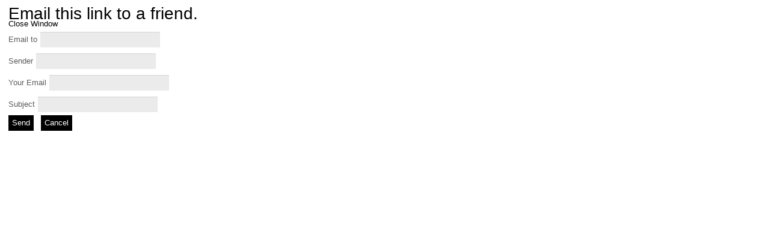

--- FILE ---
content_type: text/html; charset=utf-8
request_url: https://erlangnw.ru/index.php/en/component/mailto/?tmpl=component&template=construction&link=d24e42fc182311bf6568a8d701542dc54a0e0864
body_size: 2457
content:
<!DOCTYPE html PUBLIC "-//W3C//DTD XHTML 1.0 Transitional//EN" "http://www.w3.org/TR/xhtml1/DTD/xhtml1-transitional.dtd">
<html xmlns="http://www.w3.org/1999/xhtml" xml:lang="en-gb" lang="en-gb" dir="ltr">
<head>
	  <base href="https://erlangnw.ru/index.php/en/component/mailto/" />
  <meta http-equiv="content-type" content="text/html; charset=utf-8" />
  <meta name="robots" content="index, follow" />
  <meta name="keywords" content="Павел Белинский, Иван Огиль, Алексей Земляной, Эрланг, Северо-запад, Ленэнерго, Телеком, Системы, Системы безопасности, безопасность, генеральный подряд, автоматизация, проектирование, безопасность, системы связи, внедрение, лесозаготовка" />
  <meta name="description" content="Компания «Эрланг Северо-Запад» — одна из ведущих инжиниринговых компаний Северо-Западного Федерального округа России. Предприятие является интегратором современных технологий и инноваций в проектировании и строительстве объектов энергетики.

«Эрланг Северо-Запад» решает поставленные задачи с наименьшими для заказчика материальными и временными затратами. При этом Компания обеспечивает высокое качество работ и высокий уровень предлагаемых инженерных решений. За счет эффективного управления рисками предприятие всегда достигает поставленные заказчиком цели.

Среди приоритетных направлений деятельности предприятия — создание взаимоувязанных инженерных, инфраструктурных и высокотехнологичных разработок, охватывающих весь цикл деятельности заказчика. Портфель предложений «Эрланг Северо-Запад» включает в себя наиболее актуальные комплексные решения по направлениям: энергетика, инженерия зданий и сооружений, безопасность, автоматизация, строительство, телекоммуникации и информационные технологии.

Компания имеет весь необходимый набор лицензий, допуски на выполнение проектных и строительных работ СРО НП «Энергопроект», СРО НП «Энергострой» и НКСП «РИИО». Система менеджмента качества Предприятия соответствует требованиям международного стандарта ISO 9001:2008, национального стандарта ГОСТ Р ИСО 9001-2008." />
  <meta name="generator" content="Joomla! 1.7 - Open Source Content Management" />
  <title>Эрланг Северо-Запад</title>
  <link href="/templates/construction/favicon.ico" rel="shortcut icon" type="image/vnd.microsoft.icon" />
  <script src="/media/system/js/core.js" type="text/javascript"></script>
  <script src="/media/system/js/mootools-core.js" type="text/javascript"></script>
  <script type="text/javascript">
function keepAlive() {	var myAjax = new Request({method: "get", url: "index.php"}).send();} window.addEvent("domready", function(){ keepAlive.periodical(840000); });
  </script>

	<link rel="stylesheet" href="https://erlangnw.ru//templates/construction/css/template.css" type="text/css" />
	<link href="https://erlangnw.ru/templates/construction/css/template.css" rel="stylesheet" type="text/css" media="screen" />
	<link href="https://erlangnw.ru/templates/construction/css/editor.css" rel="stylesheet" type="text/css" media="screen" />




<style>
a, h1, h2, h3, h4, h5 {
color:#000000;}
body {font-family: '',Helvetica,Arial,Sans-Serif ;} 
</style>
</head>
<body class="contentpane">
	<div style="padding:14px;">
	
<div id="system-message-container">
</div>
	<script type="text/javascript">
	Joomla.submitbutton = function(pressbutton) {
		var form = document.getElementById('mailtoForm');

		// do field validation
		if (form.mailto.value == "" || form.from.value == "") {
			alert('Please provide a valid email address.');
			return false;
		}
		form.submit();
	}
</script>

<div id="mailto-window">
	<h2>
		Email this link to a friend.	</h2>
	<div class="mailto-close">
		<a href="javascript: void window.close()" title="Close Window">
		 <span>Close Window </span></a>
	</div>

	<form action="https://erlangnw.ru/index.php" id="mailtoForm" method="post">
		<div class="formelm">
			<label for="mailto_field">Email to</label>
			<input type="text" id="mailto_field" name="mailto" class="inputbox" size="25" value=""/>
		</div>
		<div class="formelm">
			<label for="sender_field">
			Sender</label>
			<input type="text" id="sender_field" name="sender" class="inputbox" value="" size="25" />
		</div>
		<div class="formelm">
			<label for="from_field">
			Your Email</label>
			<input type="text" id="from_field" name="from" class="inputbox" value="" size="25" />
		</div>
		<div class="formelm">
			<label for="subject_field">
			Subject</label>
			<input type="text" id="subject_field" name="subject" class="inputbox" value="" size="25" />
		</div>
		<p>
			<button class="button" onclick="return Joomla.submitbutton('send');">
				Send			</button>
			<button class="button" onclick="window.close();return false;">
				Cancel			</button>
		</p>
		<input type="hidden" name="layout" value="default" />
		<input type="hidden" name="option" value="com_mailto" />
		<input type="hidden" name="task" value="send" />
		<input type="hidden" name="tmpl" value="component" />
		<input type="hidden" name="link" value="d24e42fc182311bf6568a8d701542dc54a0e0864" />
		<input type="hidden" name="fdb469417d40064a99bc6cab50ad76eb" value="1" />
	</form>
</div>

	</div>
</body>
</html>


--- FILE ---
content_type: text/css
request_url: https://erlangnw.ru//templates/construction/css/template.css
body_size: 5534
content:
*  {	margin: 0;	padding: 0; }

body  {
	color:#5c5c5c;
	background:#dfdfdf;
	font-size:0.8em;
	line-height:140%;
	background:url(../images/background.jpg) repeat;}

body.contentpane, body.mceContentBody {	background:#FFFFFF;}
p { width:100%; heigth:100%;}
a  {	text-decoration: none;}
a:hover  { text-decoration:underline; }
a:active { outline: none;}
a:focus {-moz-outline-style: none;}	

fieldset a  {font-weight: bold; }

h1 {	font-size:2.5em;font-weight: normal;}

h2 {	font-size:2.2em;font-weight: normal;}

h3 {	font-size:1.9em;font-weight:normal;color:#303030;text-transform:uppercase;}

h4 {	font-size:1.1em;font-weight: normal;}

h5 {	font-size:0.9em;font-weight: normal;}


/* IMAGES
----------------------------------------------------------- */

a img, fieldset, img  {	border: none; }

.mosimage  {
	padding: 0;
	border:1px solid #333333;
	margin:6px;	}

.mosimage img  {
	padding: 0;
	margin: 0!important; }

.mosimage_caption {
	background:#333333;
	border-top:1px solid #333333;
	color:#FFFFFF;
	font-size:8pt;
	margin-top:2px;
	padding:1px 2px;}


#s5_component_wrap ul {	list-style:disc;margin-left:20px;}

/* FORM
----------------------------------------------------------- */
fieldset  {
	padding-top:7px;
	padding-bottom:7px;}

#form-login fieldset {
	border:none;
	padding-top:0px;}

#form-login p {
	padding-top:0px;}

#login br {
	display:none;}

p#form-login-remember {
	margin-bottom:5px;}
	
#login .button {
	margin-top:8px;
	margin-bottom:8px;}

#login ul, #form-login ul {
	padding-top:8px;
	padding-bottom:8px;}

#modlgn-username, #modlgn-passwd, #username_vmlogin, #password_vmlogin {
	width:92%;}

.inputbox, input.required, textarea.required{
	border:solid 1px #ffffff;
	margin-top: 4px;
	margin-bottom:4px;
	padding: 7px 6px 7px 11px;
	font-family:arial;
	font-size: .9em;
	color:#a2a2a2;
	background:#ecebeb;
	-moz-box-shadow:0 1px 1px rgba(0, 0, 0, 0.1) inset;
    -webkit-box-shadow: 0 1px 1px rgba(0, 0, 0, 0.1) inset;
    box-shadow:0 1px 1px rgba(0, 0, 0, 0.1) inset;
	-webkit-transition: all 200ms ease-out;
	-moz-transition: all 200ms ease-out;
	-o-transition: all 200ms ease-out;
	transition: all 200ms ease-out;}

.inputbox:hover, input.required:hover,  textarea.required:hover {
	background:#f8f8f8;
	border:solid 1px #cccccc;
	-webkit-transition: all 200ms ease-in;
	-moz-transition: all 200ms ease-in;
	-o-transition: all 200ms ease-in;
	transition: all 200ms ease-in;}

	
select.inputbox {
behavior:none;color:#000000;
padding-left: 4px;padding-right: 5px;}


label.invalid {
	color:#FF0000;}

label.invalid {
	color:red;}

.invalid {
	border-color:#FF0000;}

.invalid {
	border-color:red !important;}

.tool-tip {
	float: left;
	background: #CCCCCC;
	border: 1px solid #333333;
	padding: 5px;
	color:#000000;
	max-width: 200px;}

.tool-title {
	padding: 0;
	margin: 0;
	font-weight: bold;
	margin-top: -15px;
	padding-top: 15px;
	padding-bottom: 5px;
	color:#000000;}

.tool-text {
	color:#000000;
	margin: 0;}

/* BUTTONS
----------------------------------------------------------- */

.button, a.readon, div.catItemReadMore, .userItemReadMore, div.catItemCommentsLink, .userItemCommentsLink, a.readmore-link, a.comments-link, div.itemCommentsForm form input#submitCommentButton {
	padding:6px;
	padding-top:5px;
	margin-top:14px;
	margin-bottom:0px;
	font-weight: normal;
	border:none;
	color:#FFFFFF;
	text-decoration: none; 
	font-size:1em;
	background: #323232; /* Old browsers */
	/* IE9 SVG, needs conditional override of 'filter' to 'none' */
	background: url([data-uri]);
	background: -moz-linear-gradient(top, #323232 0%, #000000 100%); /* FF3.6+ */
	background: -webkit-gradient(linear, left top, left bottom, color-stop(0%,#323232), color-stop(100%,#000000)); /* Chrome,Safari4+ */
	background: -webkit-linear-gradient(top, #323232 0%,#000000 100%); /* Chrome10+,Safari5.1+ */
	background: -o-linear-gradient(top, #323232 0%,#000000 100%); /* Opera 11.10+ */
	background: -ms-linear-gradient(top, #323232 0%,#000000 100%); /* IE10+ */
	background: linear-gradient(top, #323232 0%,#000000 100%); /* W3C */
	filter: progid:DXImageTransform.Microsoft.gradient( startColorstr='#323232', endColorstr='#000000',GradientType=0 ); /* IE6-8 */
}

.button:hover, a.readon:hover, div.catItemReadMore:hover, .userItemReadMore:hover, div.catItemCommentsLink:hover, .userItemCommentsLink:hover, a.readmore-link:hover, a.comments-link:hover, div.itemCommentsForm form input#submitCommentButton :hover{
	background: #000000; /* Old browsers */
	/* IE9 SVG, needs conditional override of 'filter' to 'none' */
	background: url([data-uri]);
	background: -moz-linear-gradient(top, #000000 0%, #323232 100%); /* FF3.6+ */
	background: -webkit-gradient(linear, left top, left bottom, color-stop(0%,#000000), color-stop(100%,#323232)); /* Chrome,Safari4+ */
	background: -webkit-linear-gradient(top, #000000 0%,#323232 100%); /* Chrome10+,Safari5.1+ */
	background: -o-linear-gradient(top, #000000 0%,#323232 100%); /* Opera 11.10+ */
	background: -ms-linear-gradient(top, #000000 0%,#323232 100%); /* IE10+ */
	background: linear-gradient(top, #000000 0%,#323232 100%); /* W3C */
	filter: progid:DXImageTransform.Microsoft.gradient( startColorstr='#000000', endColorstr='#323232',GradientType=0 ); /* IE6-8 */
	text-decoration:none;
}

.button {
	margin:0px;
	margin-top:0px;
	margin-right:8px;
	cursor:pointer;
	background: none repeat scroll 0 0 #000000;
	color:#ffffff;}
	
#submitCommentButton {
	margin-top:14px;}

a.readon, div.catItemReadMore, .userItemReadMore, div.catItemCommentsLink, .userItemCommentsLink, a.readmore-link, a.comments-link {
	padding-left:10px;
	padding-right:10px;}

a.readon {
float:left;}	

/* FONT CONTROLS
----------------------------------------------------------- */
#fontControls {
	float:right;
	margin-right: 15px;
    margin-top: 8px;}

#fontControls a {
	color:#000000;}

.decreaseSize {
	font-size:12px;}

.increaseSize {
	font-size:19px;}

.resetSize {
	font-size:16px;
	margin-left:5px;
	margin-right:5px;}	
	
/* SCROLL TO TOP
----------------------------------------------------------- */

#s5_scrolltotop {
	height: 0;
	visibility:hidden;}


.s5_scrolltotop  {	
	cursor: pointer;
    float: right;
    height: 26px;
	margin-top:-60px;
    margin-left: 15px;
	margin-bottom:20px;
    margin-right: 45px;
    width: 27px;
	-webkit-transition: background-position 0.2s linear;
	-moz-transition: background-position 0.2s linear;
	-o-transition: background-position 0.2s linear;
	transition: background-position 0.2s linear;
	background:transparent url(../images/s5_scroll_arrow.png) no-repeat;}	

.s5_scrolltotop:hover {
	background-position:bottom;
}
	
	
/* BOTTOM MENU
----------------------------------------------------------- */
#s5-sp {position: absolute; top: 0px; left: -5000px;}
#s5_bottom_menu_wrap ul.menu a:hover {
text-decoration:none;
color:#000000;}

#s5_bottom_menu_wrap ul.menu li {
padding-right:14px;
padding-left:0px;
font-size:1.2em;
font-weight:bold;
float:left;}

#s5_bottom_menu_wrap {
padding-top:0px;}


ul.menu li a {
	color:#585858;
	font-weight:normal;}



/* COLUMN MENU
----------------------------------------------------------- */

.module_round_box ul.menu a {
padding:24px;
padding-bottom:6px;
padding-top:6px;
display:block;
background:url(../images/arrow.png) no-repeat left center;
color:#191919;
border-bottom:1px dotted #D3D3D3;}

.module_round_box ul.menu a:hover {
text-decoration:underline;}

.module_round_box ul.menu ul a:hover {
text-decoration:underline;}

.module_round_box ul.menu ul a {
background:none;
padding:6px;
padding-left:10px;
border-bottom: none;
display:block;}

.module_round_box ul.menu ul ul a {
font-size:8pt;
padding:3px;
padding-left:20px;
border-bottom: none;
display:block;
font-weight:normal;}

.module_round_box ul.menu #current ul span {
font-weight:normal;}

.module_round_box ul.menu li {
padding:0px;}

.module_round_box ul.menu li ul li {
margin-left:24px;}

	
/* ACCORDION MENU
----------------------------------------------------------- */


#s5_accordion_menu span {
font-weight:normal;}

#s5_accordion_menu ul li span {
font-weight:normal;}

#s5_accordion_menu h3.s5_am_toggler a.mainlevel {
color:#3F3F3F;}

div.s5_accordion_menu_element li li{
padding-left:4px;}

div.s5_accordion_menu_element li li li{
padding-left:12px;}

div.s5_accordion_menu_element li a {
background:url(../images/s5_menu_arrow_subs.png) no-repeat left center;
padding-left:20px;
padding-top:6px;
padding-bottom:6px;
display:block;
border-bottom:none;
font-size:0.9em;
color:#737373;}

div.s5_accordion_menu_element li li a {
background:none;
padding-left:6px;
padding-right:6px;
font-size:0.9em;
color:#737373;
border:none;
padding-top:5px;
padding-bottom:5px;}


span.s5_accordion_menu_left {
background:none;
padding:8px 22px 1px;
display:block;}

.s5_am_inner_li span.s5_accordion_menu_left {
padding:0px;}

.s5_am_innermenu span.s5_accordion_menu_left {
background:none;}

#s5_accordion_menu ul li {
padding-bottom:0px;
padding-top:0px;}

#s5_accordion_menu {
margin:0px;}

#s5_accordion_menu div {
width:100%;
display:block;}

#s5_accordion_menu h3 {
position:relative;
width:100%;
display:block;
font-size:1.2em;
margin: 0 0 6px;
padding-bottom: 4px;
	-webkit-box-shadow: 0 0 2px rgba(0, 0, 0, 0.3);
	-moz-box-shadow: 0 0 2px rgba(0, 0, 0, 0.3);
	box-shadow: 0 0 2px rgba(0, 0, 0, 0.3)
}

#s5_accordion_menu h3.s5_am_parent {
cursor: pointer;
background:url(../images/s5_menu_arrow_subs.png) no-repeat scroll 4px 10px;
padding-right:24px;
position:relative;
border-bottom: 4px solid transparent;}

#s5_accordion_menu h3.s5_am_open {
background:url(../images/s5_menu_arrow.png) no-repeat scroll 4px 10px;
border-bottom:4px solid #cccccc;}

#s5_accordion_menu h3.s5_am_not_parent {
background:none;
border:none;
cursor:pointer;
border-bottom: 4px solid transparent;}

#s5_accordion_menu h3.s5_am_toggler div {
margin:0px;
padding:0px;}

#s5_accordion_menu h3.s5_am_toggler a.mainlevel {	
width:auto;
border:none;
padding:0px;
margin:0px;}

div.s5_accordion_menu_element li {	
list-style-image:none;
list-style-position:outside;
list-style-type:none;}

div.s5_accordion_menu_element {
width:auto;}

#s5_accordion_menu #s5_am_parent_div_current, #s5_accordion_menu .s5_accordion_menu_element {
background:none;}

ul.s5_am_innermenu {
padding-top:0px;
padding-bottom:8px;
padding-left:8px;
padding-right:8px;
margin-top:0px;
margin-left: 10px;}

ul.s5_am_innermenu a:hover {
text-decoration:underline;}

#s5_accordion_menu h3.s5_am_parent {
padding-right:0px;}

#s5_accordion_menu h3 span.s5_accordion_menu_left {
margin-right:32px;
height:18px;}

	
/* BODY ELEMENTS
----------------------------------------------------------- */
#s5_logo {
	background:url(../images/s5_logo.png) no-repeat top left;
    float: left;
    height: 61px;
	cursor: pointer;
    margin-top: 6px;
	margin-bottom: 15px;
    margin-left: -2px;
    width: 400px;}
	
#s5_logo_1 {
	background:url(../images/s5_logo_1.png) no-repeat top left;
    float: left;
    height: 61px;
	cursor: pointer;
    margin-top: 6px;
	margin-bottom: 15px;
    margin-left: -2px;
    width: 421px;}
	
	#s5_logo_2 {
	background:url(../images/s5_logo_2.png) no-repeat top left;
    float: left;
    height: 61px;
	cursor: pointer;
    margin-top: 6px;
	margin-bottom: 15px;
    margin-left: -2px;
    width: 622px;}

	#s5_logo_3 {
	background:url(../images/s5_logo_3.png) no-repeat top left;
    float: left;
    height: 61px;
	cursor: pointer;
    margin-top: 6px;
	margin-bottom: 15px;
    margin-left: -2px;
    width: 546px;}

	#s5_logo_4 {
	background:url(../images/s5_logo_4.png) no-repeat top left;
    float: left;
    height: 61px;
	cursor: pointer;
    margin-top: 6px;
	margin-bottom: 15px;
    margin-left: -2px;
    width: 393px;}

	#s5_logo_5 {
	background:url(../images/s5_logo_5.png) no-repeat top left;
    float: left;
    height: 61px;
	cursor: pointer;
    margin-top: 6px;
	margin-bottom: 15px;
    margin-left: -2px;
    width: 471px;}

	#s5_logo_6 {
	background:url(../images/s5_logo_6.png) no-repeat top left;
    float: left;
    height: 61px;
	cursor: pointer;
    margin-top: 6px;
	margin-bottom: 15px;
    margin-left: -2px;
    width: 434px;}
	
#s5_logo_module {
    float: left;
    height: 67px;
    margin-left: 0;
	cursor: pointer;
    margin-top: 6px;
	margin-bottom: 6px;
    width: 265px;}
	
	
#s5_conwrap {
	background:#fcfcfc;
	padding-top: 24px;
	border-left:1px solid #ffffff;
	border-right:1px solid #ffffff;
	-webkit-box-shadow: 0 0 10px 0 rgba(0, 0, 0, 0.2);
	-moz-box-shadow: 0 0 10px 0 rgba(0, 0, 0, 0.2);
	box-shadow: 0 0 10px 0 rgba(0, 0, 0, 0.2); }
	
#s5_login_icons, #s5_banner {
	float:right;}
	
	
	
#s5_phonenumber {
	float:right;}
	
#s5_menu_phone {
	margin-bottom: 24px;
	border-bottom:1px solid #cccccc;}
	
#s5_phonenumber {
	 margin-top: 7px;
	 padding-bottom: 5px;
	text-align:right;}
	
#s5_login_icons {
		font-size:1.3em;}
		
.s5_spacerbar {
background:#cccccc;
height:4px;
margin-bottom:35px;}

#s5_footer {
float:left;margin-left: -2px; margin-top:-10px; margin-bottom:30px; height:10px;}

#s5_bottom_menu_wrap {
float:left;}

.s5_loginline {
float:left;
padding-top: 5px;
padding-left: 10px;
color:#000000;}

#s5_headerright {
margin-top:5px;}

#s5_login, #s5_register {
  color: #000000;
    float: left;
    font-size: 14px;
    line-height: 32px;
    padding-left: 10px;
	cursor:pointer;
    padding-top:0px;
    text-transform: uppercase;}

#s5_login_icons {margin-right: 37px;}

	
#s5_twitter	{
	float:left;
	padding-right: 9px;
	height:24px;
	cursor:pointer;
	width:24px;
	background:url(../images/twitter.png) no-repeat;}
	
		
#s5_google	{
	float:left;
	padding-right: 9px;
	height:24px;
	cursor:pointer;
	width:24px;
	background:url(../images/googleplus.png) no-repeat;}


#s5_rss	{
	float:left;
	padding-right: 9px;
	height:24px;
	cursor:pointer;
	width:24px;
	background:url(../images/rss.png) no-repeat;}
	
		
#s5_fb	{
	float:left;
	padding-right: 9px;
	height:24px;
	cursor:pointer;
	width:24px;
	background:url(../images/facebook.png) no-repeat;}
	
#s5_linkedin{
	float:left;
	padding-right: 9px;
	height:24px;
	cursor:pointer;
	width:24px;
	background:url(../images/linkedin.png) no-repeat;}		
	
#s5_loginreg,#s5_headerright {float:right;}	

#s5_banner {margin-top:5px;width: 475px;}

#cboxLoadedContent .module_round_box_outer {
	margin-left:13px;margin-right:13px;margin-top:13px;}
	
#cboxClose {
	height:26px;
	width:27px;
	-webkit-transition: background-position 0.2s linear;
	-moz-transition: background-position 0.2s linear;
	-o-transition: background-position 0.2s linear;
	transition: background-position 0.2s linear;
	background:url(../images/s5_boxclose.png) no-repeat;}	
	
	#cboxClose:hover {
		background-position:bottom;}
		
.search input.button {font-size: 0.8em;    margin-left: 6px;    padding-bottom: 6px;    padding-top: 7px;}
	
#s5_search_wrap {float: right;    margin-bottom: 5px;    margin-left: 10px;    margin-top: -5px;}	
#s5_breadcrumb_wrap {margin-top: -19px;    padding-bottom: 18px;}
.s5_breadcrumbspacer { height: 15px;}
#s5_component_wrap_inner {margin-right:20px;}


/* ARTICLE OUTPUT
----------------------------------------------------------- */

.s5_pages a,.pagination a{
color:#FFFFFF;
border:solid 1px #272727;
padding:2px;
padding-left:6px;
padding-right:6px;
margin-left:3px;
margin-right:3px;
font-size:0.9em;
	background: #323232; /* Old browsers */
	/* IE9 SVG, needs conditional override of 'filter' to 'none' */
	background: url([data-uri]);
	background: -moz-linear-gradient(top, #323232 0%, #000000 100%); /* FF3.6+ */
	background: -webkit-gradient(linear, left top, left bottom, color-stop(0%,#323232), color-stop(100%,#000000)); /* Chrome,Safari4+ */
	background: -webkit-linear-gradient(top, #323232 0%,#000000 100%); /* Chrome10+,Safari5.1+ */
	background: -o-linear-gradient(top, #323232 0%,#000000 100%); /* Opera 11.10+ */
	background: -ms-linear-gradient(top, #323232 0%,#000000 100%); /* IE10+ */
	background: linear-gradient(top, #323232 0%,#000000 100%); /* W3C */
	filter: progid:DXImageTransform.Microsoft.gradient( startColorstr='#323232', endColorstr='#000000',GradientType=0 ); /* IE6-8 */
}

.s5_pages a:hover, .pagination a:hover{
	text-decoration:none;
	background: #000000; /* Old browsers */
	/* IE9 SVG, needs conditional override of 'filter' to 'none' */
	background: url([data-uri]);
	background: -moz-linear-gradient(top, #000000 0%, #323232 100%); /* FF3.6+ */
	background: -webkit-gradient(linear, left top, left bottom, color-stop(0%,#000000), color-stop(100%,#323232)); /* Chrome,Safari4+ */
	background: -webkit-linear-gradient(top, #000000 0%,#323232 100%); /* Chrome10+,Safari5.1+ */
	background: -o-linear-gradient(top, #000000 0%,#323232 100%); /* Opera 11.10+ */
	background: -ms-linear-gradient(top, #000000 0%,#323232 100%); /* IE10+ */
	background: linear-gradient(top, #000000 0%,#323232 100%); /* W3C */
	filter: progid:DXImageTransform.Microsoft.gradient( startColorstr='#000000', endColorstr='#323232',GradientType=0 ); /* IE6-8 */
border:solid 1px #272727;
}

.s5_pages span, .pagination span{
background:#FBFBFB;
-moz-box-shadow: 0px 0px 9px rgba(0, 0, 0, 0.05) inset; /* FF3.5+ */
-webkit-box-shadow: 0px 0px 9px rgba(0, 0, 0, 0.05) inset; /* Saf3.0+, Chrome */
box-shadow: 0px 0px 9px rgba(0, 0, 0, 0.05) inset; /* Opera 10.5, IE9, Chrome 10+ */
padding:2px;
padding-left:6px;
padding-right:6px;
margin-left:3px;
margin-right:3px;
border:solid 1px #C8C7C7;
font-size:0.9em;
}

.s5_pages_counter {font-size:0.8em;}
.contentpaneopen_heading {margin-bottom:15px;padding-left: 10px;}
.s5_ppebuttons {float:right;margin-top:10px;}

.module_round_box ul.menu a {  background: url(../images/s5_menu_arrow_subs.png) no-repeat scroll left center transparent;}
.contentpaneopen_heading h2 a {font-size:.7em;text-transform:uppercase;}
.contentpaneopen_heading h2 {float:left;}
.contentpaneopen_heading .s5_ppebuttons {margin-top:-1px;}

.s5_accordion_menu_left img {
	display:none;}

	

/* MODULE STYLES
----------------------------------------------------------- */

#s5_above_body, #s5_below_body {
margin-right:-12px;}

#s5_above_body .moduletable {
margin-bottom:20px;
padding-right:12px;}

#s5_below_body .moduletable {
margin-top:20px;
padding-right:12px;}

.module_round_box h3 {
	font-size:1.9em;
	margin-bottom: 30px;
	margin-top:3px;
	color:#303030;}

.module_round_box .s5_h3_first {
	color:#000000;	}

.module_round_box {
	text-shadow:none;
	color:#737373;
	margin-left: 0px;
	margin-right: 0px;}
	

	
.module_round_box_inner {
	padding:0px;}
	
.module_round_box-rightmargin {	
		margin-left: 0;
    margin-right: 40px;}
	
	
	
/* -black2  */		
.module_round_box-black2 span.s5_h3_first {
		color:#cccccc;
		background:#fcfcfc;
		padding: 5px;
		margin-right: 13px;}
	
.module_round_box-black2 h3.s5_mod_h3 {
	color:#ffffff;
	margin-left: -6px;
	display: inline;
    margin-bottom: 23px;
    padding: 5px 14px 5px 0;
	background: #323232; /* Old browsers */
	/* IE9 SVG, needs conditional override of 'filter' to 'none' */
	background: url([data-uri]);
	background: -moz-linear-gradient(top, #323232 0%, #000000 100%); /* FF3.6+ */
	background: -webkit-gradient(linear, left top, left bottom, color-stop(0%,#323232), color-stop(100%,#000000)); /* Chrome,Safari4+ */
	background: -webkit-linear-gradient(top, #323232 0%,#000000 100%); /* Chrome10+,Safari5.1+ */
	background: -o-linear-gradient(top, #323232 0%,#000000 100%); /* Opera 11.10+ */
	background: -ms-linear-gradient(top, #323232 0%,#000000 100%); /* IE10+ */
	background: linear-gradient(top, #323232 0%,#000000 100%); /* W3C */
	filter: progid:DXImageTransform.Microsoft.gradient( startColorstr='#323232', endColorstr='#000000',GradientType=0 ); /* IE6-8 */	}
	
	
	.s5_mod_h3_outer-black2 h3 {
		color:#cccccc;
		font-style:italic;
		text-transform: uppercase;
		margin-bottom: 25px;
		margin-left: 14px;}		
	
	
	
	.module_round_box-black2 .s5_mod_h3_outer {
	margin-bottom: 30px;
    margin-top: 6px;
	text-transform: uppercase;}
	
	
/* -blackfull */	
	
	
.module_round_box-blackfull span.s5_h3_first {
		color:#cccccc;
		padding: 5px;
		margin-left: 7px;}
	
.module_round_box-blackfull h3.s5_mod_h3 {
	color:#ffffff;
	display: inline;
    margin-bottom: 23px;
    padding: 5px 14px 5px 0;
	background: #323232; /* Old browsers */
	/* IE9 SVG, needs conditional override of 'filter' to 'none' */
	background: url([data-uri]);
	background: -moz-linear-gradient(top, #323232 0%, #000000 100%); /* FF3.6+ */
	background: -webkit-gradient(linear, left top, left bottom, color-stop(0%,#323232), color-stop(100%,#000000)); /* Chrome,Safari4+ */
	background: -webkit-linear-gradient(top, #323232 0%,#000000 100%); /* Chrome10+,Safari5.1+ */
	background: -o-linear-gradient(top, #323232 0%,#000000 100%); /* Opera 11.10+ */
	background: -ms-linear-gradient(top, #323232 0%,#000000 100%); /* IE10+ */
	background: linear-gradient(top, #323232 0%,#000000 100%); /* W3C */
	filter: progid:DXImageTransform.Microsoft.gradient( startColorstr='#323232', endColorstr='#000000',GradientType=0 ); /* IE6-8 */	}
	
	
	.s5_mod_h3_outer-blackfull h3 {
		color:#cccccc;
		font-style:italic;
		text-transform: uppercase;
		margin-bottom: 25px;
		margin-left: 14px;}		
	
	
	
	.module_round_box-blackfull .s5_mod_h3_outer {
	margin-bottom: 30px;
    margin-top: 6px;
	color:#737373;
	text-transform: uppercase;}
	

	
	
/* -solidcolor */	
	
.module_round_box-solidcolor {
	padding-left:4px;
	background:#eaeaea;
	padding-bottom:25px;}
	
.module_round_box-solidcolor h3.s5_mod_h3{
	margin-bottom: 19px;
    margin-left: 15px;
	text-transform:uppercase;
    padding-top: 16px;}	
	
	
.module_round_box-rightmargin h3.s5_mod_h3 {
	padding-bottom: 20px;}
	
.s5_mapdisplay, iframe {	
	border: 5px solid #FFFFFF;
	-webkit-box-shadow: 0 0 2px 0 rgba(0, 0, 0, 0.4);
	-moz-box-shadow: 0 0 2px 0 rgba(0, 0, 0, 0.4);
	box-shadow: 0 0 2px 0 rgba(0, 0, 0, 0.4); 
    margin-bottom: -5px;
   margin-right: 10px;
    padding: 0;}	
	
	
/* SPACING AND ALIGNMENT
----------------------------------------------------------- */	

.module_round_box_outer, #s5_component_wrap, #s5_center_area .moduletable, .module_round_box_outer-none, #s5_menu_phone, #s5_logo_banner, #s5_login_icons, .s5_spacerbar, #s5_footer_area_inner, #s5_breadcrumb_wrap{
	margin-left: 22px;}	
	
#s5_menu_phone, #s5_logo_banner, .s5_spacerbar, #s5_footer_area_inner, #s5_breadcrumb_wrap{
	 margin-right:22px; }
	 
	 
	 
#s5_menu_phone, #s5_logo_banner, .s5_spacerbar, #s5_breadcrumb_wrap {
	margin-left: 44px;
	margin-right: 44px;}


.module_round_box_outer{
	margin-right: 22px;
	color: #737373;
	margin-bottom: 40px;}
	
#s5_header_area1, #s5_top_row1_area1,#s5_top_row2_area1,#s5_top_row3_area1,#s5_center_area1,#s5_bottom_row1_area1,#s5_bottom_row2_area1,#s5_bottom_row3_area1,#s5_footer_area1{
margin-bottom:24px;
margin-left: 22px;
}


#s5_header_wrap, #s5_top_row1_wrap,#s5_top_row2_wrap,#s5_top_row3_wrap,#s5_center_wrap,#s5_bottom_row1_wrap,#s5_bottom_row2_wrap,#s5_bottom_row3_wrap,#s5_footer_wrap{
padding-right:44px;}


#s5_right_wrap .s5_module_box_1 {
margin-right:44px;}

/* TAB SHOW
----------------------------------------------------------- */


/* s5_button css */
#s5_button {
	position: relative; /* important */
	overflow: hidden;
	margin: 0;
	z-index:1;
}

#s5_button_content {
	position: relative;
	top: 0;
	z-index:1;
	margin-left: 0;
}

#s5_button_content
#s5_button_content li {
	list-style: none;
	margin: 0;
	padding: 0;
}
	#s5_button_content {
		width: 1344000px;
	}
	#container_bd #s5_button ul li {
		display: block;
		float: left;
		margin: 0;
		z-index:1;
		padding: 0;
		border: none;
	}

#container_bd #s5_button ul li img {
	display: block;
}


#container_bd #s5_button_frame ul li {
	margin: 0px;
}


#s5_button_content li {
	padding-top:2px;
	padding-bottom:0px;
	margin-left:-2px;
	float:left;}
	
#s5_button_content li li {
	list-style-image:none;
	list-style-position:outside;
	list-style-type:none;
	float:none;}
	
	
	
#s5_button_frame a:hover {
	text-decoration:none;}
	
#s5_button_frame ul {
list-style-image:none;
list-style-position:outside;
list-style-type:none;
}


#s5_button_content li {
list-style-image:none;
list-style-position:outside;
list-style-type:none;
line-height:16px;
}

#s5_button_frame  ul li {
	cursor:pointer;
	float:left;
	height:34px;
}
	
#s5_button_frame  ul li a {
 display: block;
    font-size: 1.2em;
    height: 25px;
    padding-left: 0;
    padding-right: 10px;
    padding-top: 10px;
    text-transform: uppercase;
}

* html #s5_button_frame  ul li a {
display:inline;
}

#s5_button_frame ul li:hover, #s5_button_frame ul li.over {
	position:relative;
	cursor:pointer;}
		
#s5_button_frame ul li.s5_fsfirst {
	cursor:pointer;}
	
#s5_button_frame ul li.s5_fsfirst:hover, #s5_button_frame ul li.s5_fsfirst.over {
	cursor:pointer;}
	
#s5_button_content .moduletable {
padding:0px;
padding-left:2px;
}

#s5_button_content div.moduletable {
border:none;
margin:0px;
padding:20px 2px;
font-size:0.9em;
}

#s5_button_content div.moduletable h3 {
display:none;
}

#s5_button_frame {
height:34px;
}
	
#s5_button_wrap2 {
padding:0px;
}

#s5_button_wrap2 a {
color:#272727;
}

#s5_button_frame ul li {
padding:0px;
}

#s5_button p {
padding:0px;
}

.s5_ts_active, .s5_ts_not_active {
margin-right:8px;
}

.s5_ts_not_active {
background:none;
margin-right:3px;
}

#s5_button_wrap2 .s5_ts_not_active a {
padding-top:10px;
color: #838383;
}

#s5_button_wrap2 .s5_ts_active a {
color:#000000;
}

.s5_ts_active {
border:none;
padding:7px;
margin:0px;
margin-right:3px;
border-bottom:4px solid #000000;
}

#s5_button_frame {
border-bottom: 4px solid #CCCCCC;
padding:0px;
margin-bottom:-2px;

}

#s5_button {
border-top:none;
}


/* QUICK CONTACT
----------------------------------------------------------- */

#s5_qc_submitbutton {
	float: right;
    margin-right: 3px;
    margin-top: 12px;
	cursor:pointer;}



#s5_quick_contact input {
	margin-bottom:10px;}

	
	
